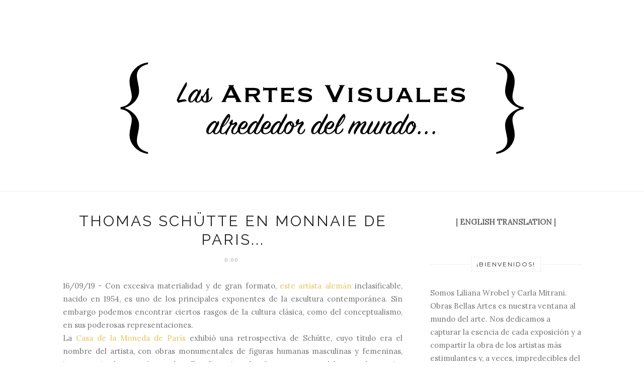

--- FILE ---
content_type: text/javascript; charset=UTF-8
request_url: https://www.obrasbellasartes.art/feeds/posts/default/-/Exposiciones%20Temporarias?alt=json-in-script&callback=related_results_labels_thumbs&max-results=6
body_size: 10169
content:
// API callback
related_results_labels_thumbs({"version":"1.0","encoding":"UTF-8","feed":{"xmlns":"http://www.w3.org/2005/Atom","xmlns$openSearch":"http://a9.com/-/spec/opensearchrss/1.0/","xmlns$blogger":"http://schemas.google.com/blogger/2008","xmlns$georss":"http://www.georss.org/georss","xmlns$gd":"http://schemas.google.com/g/2005","xmlns$thr":"http://purl.org/syndication/thread/1.0","id":{"$t":"tag:blogger.com,1999:blog-2888426848842216261"},"updated":{"$t":"2026-01-20T17:40:25.590-08:00"},"category":[{"term":"Exposiciones Temporarias"},{"term":"Misceláneas"},{"term":"Siglo XXI"},{"term":"Arte Contemporáneo"},{"term":"Siglo XX"},{"term":"Fotografía"},{"term":"Arte Argentino"},{"term":"Escultura"},{"term":"Siglo XIX"},{"term":"Colecciones"},{"term":"Arte Europeo de los Siglos XIV al XVIII"},{"term":"Arte \u0026 Moda"},{"term":"Ferias"},{"term":"Donaciones"},{"term":"Video"},{"term":"Abstracción geométrica"},{"term":"Arte Antiguo"},{"term":"Arte del Renacimiento"},{"term":"Artes Electrónicas"},{"term":"Pintura y escultura francesa del siglo XIX"},{"term":"Arte Indigenista"},{"term":"Arte Interactivo"},{"term":"Arte Latinoamericano"},{"term":"Barroco"},{"term":"Mercado"},{"term":"Performance"},{"term":"Siglo XVI"},{"term":"Siglo XVIII"},{"term":"Tapices"},{"term":"Arte Chino"},{"term":"Arte Conceptual"},{"term":"Arte Moderno"},{"term":"Comisiones"},{"term":"Grabados"},{"term":"Manierismo"},{"term":"Nuevo Realismo"},{"term":"Pintura Italiana del Siglo XVIII"},{"term":"Posimpresionismo"},{"term":"Siglo XVII"}],"title":{"type":"text","$t":"El mundo de las Artes Visuales..."},"subtitle":{"type":"html","$t":""},"link":[{"rel":"http://schemas.google.com/g/2005#feed","type":"application/atom+xml","href":"https:\/\/www.obrasbellasartes.art\/feeds\/posts\/default"},{"rel":"self","type":"application/atom+xml","href":"https:\/\/www.blogger.com\/feeds\/2888426848842216261\/posts\/default\/-\/Exposiciones+Temporarias?alt=json-in-script\u0026max-results=6"},{"rel":"alternate","type":"text/html","href":"https:\/\/www.obrasbellasartes.art\/search\/label\/Exposiciones%20Temporarias"},{"rel":"hub","href":"http://pubsubhubbub.appspot.com/"},{"rel":"next","type":"application/atom+xml","href":"https:\/\/www.blogger.com\/feeds\/2888426848842216261\/posts\/default\/-\/Exposiciones+Temporarias\/-\/Exposiciones+Temporarias?alt=json-in-script\u0026start-index=7\u0026max-results=6"}],"author":[{"name":{"$t":"Obras Bellas Artes"},"uri":{"$t":"http:\/\/www.blogger.com\/profile\/03282388425055802691"},"email":{"$t":"noreply@blogger.com"},"gd$image":{"rel":"http://schemas.google.com/g/2005#thumbnail","width":"16","height":"16","src":"https:\/\/img1.blogblog.com\/img\/b16-rounded.gif"}}],"generator":{"version":"7.00","uri":"http://www.blogger.com","$t":"Blogger"},"openSearch$totalResults":{"$t":"192"},"openSearch$startIndex":{"$t":"1"},"openSearch$itemsPerPage":{"$t":"6"},"entry":[{"id":{"$t":"tag:blogger.com,1999:blog-2888426848842216261.post-8696087073260557961"},"published":{"$t":"2026-01-20T17:40:00.000-08:00"},"updated":{"$t":"2026-01-20T17:40:25.583-08:00"},"category":[{"scheme":"http://www.blogger.com/atom/ns#","term":"Exposiciones Temporarias"}],"title":{"type":"text","$t":"El universo pictórico de Anne Weyant..."},"content":{"type":"html","$t":"\u003Cdiv style=\"text-align: justify;\"\u003E\u003Cspan style=\"font-family: inherit;\"\u003E\u0026nbsp;\u003C\/span\u003E\u003C\/div\u003E\u003Cdiv style=\"text-align: left;\"\u003E\u003Cdiv style=\"text-align: justify;\"\u003E\u003Cspan style=\"font-family: inherit;\"\u003E\u003Cb\u003ERepresentaciones de mujeres jóvenes\u003C\/b\u003E\u003C\/span\u003E\u003C\/div\u003E\u003Cdiv style=\"text-align: justify;\"\u003E\u003Cspan style=\"font-family: inherit;\"\u003ELas obras de Anne Weyant (1995) nos invitan a sumergirnos en escenas en las que mujeres jóvenes son protagonistas de situaciones en posturas complejas. Estas representaciones, lejos de ser convencionales, adquieren un matiz intrigante, donde la torpeza se transforma en un rasgo encantador gracias a la sorprendente destreza pictórica de la artista.\u003C\/span\u003E\u003C\/div\u003E\u003Cdiv style=\"text-align: justify;\"\u003E\u003Cspan style=\"font-family: inherit;\"\u003E\u003Cbr \/\u003E\u003C\/span\u003E\u003C\/div\u003E\u003Cdiv class=\"separator\" style=\"clear: both; text-align: center;\"\u003E\u003Ca href=\"https:\/\/blogger.googleusercontent.com\/img\/b\/R29vZ2xl\/[base64]\/s640\/Foto1.jpeg\" imageanchor=\"1\" style=\"margin-left: 1em; margin-right: 1em;\"\u003E\u003Cimg border=\"0\" data-original-height=\"640\" data-original-width=\"492\" height=\"640\" src=\"https:\/\/blogger.googleusercontent.com\/img\/b\/R29vZ2xl\/[base64]\/w492-h640\/Foto1.jpeg\" width=\"492\" \/\u003E\u003C\/a\u003E\u003C\/div\u003E\u003Cdiv class=\"separator\" style=\"clear: both; text-align: center;\"\u003E\u003Cb\u003ESin título\u003C\/b\u003E, de Anne Weyant (2018)\u003C\/div\u003E\u003Cdiv class=\"separator\" style=\"clear: both; text-align: center;\"\u003E\u003Ci\u003ETécnica: óleo sobre lienzo\u003C\/i\u003E\u003C\/div\u003E\u003Cdiv style=\"text-align: justify;\"\u003E\u003Cspan style=\"font-family: inherit;\"\u003E\u003Cbr \/\u003E\u003C\/span\u003E\u003C\/div\u003E\u003Cdiv style=\"text-align: justify;\"\u003E\u003Cspan style=\"font-family: inherit;\"\u003E\u003Cb\u003EVirtuosismo y humor negro\u003C\/b\u003E\u003C\/span\u003E\u003C\/div\u003E\u003Cdiv style=\"text-align: justify;\"\u003E\u003Cspan style=\"font-family: inherit;\"\u003EWeyant aborda la figura femenina con un enfoque clásico, pero incorpora un humor negro que resulta distintivo en su obra. La paleta cromática predominante en tonos sepia contribuye a acentuar la atmósfera única de sus pinturas, otorgando profundidad y carácter a cada escena.\u003C\/span\u003E\u003C\/div\u003E\u003Cdiv style=\"text-align: justify;\"\u003E\u003Cspan style=\"font-family: inherit;\"\u003E\u003Cbr \/\u003E\u003C\/span\u003E\u003C\/div\u003E\u003Cdiv style=\"text-align: justify;\"\u003E\u003Cdiv class=\"separator\" style=\"clear: both; text-align: center;\"\u003E\u003Ca href=\"https:\/\/blogger.googleusercontent.com\/img\/b\/R29vZ2xl\/AVvXsEhkvP_dq95lyGlpQO3Pzea5ScYJ9A9LzOhh86c6gvPINZ8wXSLrQmKan6NBSekUvPg_Fv-OilIv-Rw-QEDhBtmLic2w1x_oV2UK1y4JHm-iOsEBbtOMYs3NLSbhkRr3t3T7NUSjpLDkvObxRl04vrXsRjI1FgV0XQblxDNMA-n2uzpcQ-Ie2IMb5ZZbHLJR\/s640\/Foto2.jpeg\" imageanchor=\"1\" style=\"margin-left: 1em; margin-right: 1em;\"\u003E\u003Cimg border=\"0\" data-original-height=\"640\" data-original-width=\"462\" height=\"640\" src=\"https:\/\/blogger.googleusercontent.com\/img\/b\/R29vZ2xl\/AVvXsEhkvP_dq95lyGlpQO3Pzea5ScYJ9A9LzOhh86c6gvPINZ8wXSLrQmKan6NBSekUvPg_Fv-OilIv-Rw-QEDhBtmLic2w1x_oV2UK1y4JHm-iOsEBbtOMYs3NLSbhkRr3t3T7NUSjpLDkvObxRl04vrXsRjI1FgV0XQblxDNMA-n2uzpcQ-Ie2IMb5ZZbHLJR\/w462-h640\/Foto2.jpeg\" width=\"462\" \/\u003E\u003C\/a\u003E\u003C\/div\u003E\u003C\/div\u003E\u003Cdiv style=\"text-align: justify;\"\u003E\u003Cdiv class=\"separator\" style=\"clear: both; text-align: center;\"\u003E\u003Cb\u003EWit of the staircase\u003C\/b\u003E, de Anne Weyant (2020)\u003C\/div\u003E\u003Cdiv class=\"separator\" style=\"clear: both; text-align: center;\"\u003E\u003Ci\u003ETécnica: óleo sobre lienzo\u003C\/i\u003E\u003C\/div\u003E\u003C\/div\u003E\u003Cdiv style=\"text-align: justify;\"\u003E\u003Cspan style=\"font-family: inherit;\"\u003E\u003Cbr \/\u003E\u003C\/span\u003E\u003C\/div\u003E\u003Cdiv style=\"text-align: justify;\"\u003E\u003Cspan style=\"font-family: inherit;\"\u003E\u003Cb\u003EAmbientes de cuento y naturalezas muertas\u003C\/b\u003E\u003C\/span\u003E\u003C\/div\u003E\u003Cdiv style=\"text-align: justify;\"\u003E\u003Cspan style=\"font-family: inherit;\"\u003ELos personajes que aparecen en sus cuadros evocan figuras propias de los cuentos de hadas o parecen estar inmersos en acontecimientos extraños y enigmáticos. Esta misma sensación se traslada a sus naturalezas muertas, donde los objetos representados transmiten la impresión de estar al borde de la desintegración.\u003C\/span\u003E\u003C\/div\u003E\u003Cdiv style=\"text-align: justify;\"\u003E\u003Cspan style=\"font-family: inherit;\"\u003E\u003Cbr \/\u003E\u003C\/span\u003E\u003C\/div\u003E\u003Cdiv class=\"separator\" style=\"clear: both; text-align: center;\"\u003E\u003Ca href=\"https:\/\/blogger.googleusercontent.com\/img\/b\/R29vZ2xl\/AVvXsEgkZ3-_U2QnydXUruCWc7GzbkCN4xTdNMGo3YRNSJENed_mbah-AbCMUkQXvJtLqZ4CO9RfPxWhWINBnwGMJfliq65eFeYaqt7BL3_7gtUMzfX2EqRu1i5LPaNTZQGdpWiYqQQbkKabc2CNekGcvey2ZNj7DbPa1R4GFUE9dPiIHBw8FI0txLghh3vH-0ST\/s640\/Foto3.jpeg\" imageanchor=\"1\" style=\"margin-left: 1em; margin-right: 1em;\"\u003E\u003Cimg border=\"0\" data-original-height=\"502\" data-original-width=\"640\" height=\"502\" src=\"https:\/\/blogger.googleusercontent.com\/img\/b\/R29vZ2xl\/AVvXsEgkZ3-_U2QnydXUruCWc7GzbkCN4xTdNMGo3YRNSJENed_mbah-AbCMUkQXvJtLqZ4CO9RfPxWhWINBnwGMJfliq65eFeYaqt7BL3_7gtUMzfX2EqRu1i5LPaNTZQGdpWiYqQQbkKabc2CNekGcvey2ZNj7DbPa1R4GFUE9dPiIHBw8FI0txLghh3vH-0ST\/w640-h502\/Foto3.jpeg\" width=\"640\" \/\u003E\u003C\/a\u003E\u003C\/div\u003E\u003Cdiv style=\"text-align: justify;\"\u003E\u003Cdiv class=\"separator\" style=\"clear: both; text-align: center;\"\u003E\u003Cb\u003ELily\u003C\/b\u003E, de Anne Weyant (2021)\u003C\/div\u003E\u003Cdiv class=\"separator\" style=\"clear: both; text-align: center;\"\u003E\u003Ci\u003ETécnica: óleo sobre lienzo\u003C\/i\u003E\u003C\/div\u003E\u003Cdiv class=\"separator\" style=\"clear: both; text-align: center;\"\u003E\u003Cbr \/\u003E\u003C\/div\u003E\u003Cdiv class=\"separator\" style=\"clear: both; text-align: center;\"\u003E\u003Ca href=\"https:\/\/blogger.googleusercontent.com\/img\/b\/R29vZ2xl\/AVvXsEixiOPkmKTB7087VV6mB4_CNnPoLb1H3uUbZ0E3_sWVomKvF7RxI2TUiNJigeXUO3ySnGMmLTj1JR8YRNhoaKQ_d2OI13z8bbhZtI0QhZtNglCj39_uR6JvEwtMc7NfhjohJqckwR3ojy_ib6T_DRYq2SBWw3bq0vZ6GSSR1LxO8R7-19anq7GeYA76gmuh\/s640\/Foto4.jpeg\" imageanchor=\"1\" style=\"margin-left: 1em; margin-right: 1em;\"\u003E\u003Cimg border=\"0\" data-original-height=\"356\" data-original-width=\"640\" height=\"356\" src=\"https:\/\/blogger.googleusercontent.com\/img\/b\/R29vZ2xl\/AVvXsEixiOPkmKTB7087VV6mB4_CNnPoLb1H3uUbZ0E3_sWVomKvF7RxI2TUiNJigeXUO3ySnGMmLTj1JR8YRNhoaKQ_d2OI13z8bbhZtI0QhZtNglCj39_uR6JvEwtMc7NfhjohJqckwR3ojy_ib6T_DRYq2SBWw3bq0vZ6GSSR1LxO8R7-19anq7GeYA76gmuh\/w640-h356\/Foto4.jpeg\" width=\"640\" \/\u003E\u003C\/a\u003E\u003C\/div\u003E\u003Cdiv class=\"separator\" style=\"clear: both; text-align: center;\"\u003E\u003Cdiv class=\"separator\" style=\"clear: both;\"\u003E\u003Cb\u003EShe drives me crazy\u003C\/b\u003E, de Anne Weyant (2022)\u003C\/div\u003E\u003Cdiv class=\"separator\" style=\"clear: both;\"\u003E\u003Ci\u003ETécnica: óleo sobre lienzo\u003C\/i\u003E\u003C\/div\u003E\u003C\/div\u003E\u003Cdiv class=\"separator\" style=\"clear: both; text-align: center;\"\u003E\u003Cbr \/\u003E\u003C\/div\u003E\u003C\/div\u003E\u003Cdiv style=\"text-align: justify;\"\u003E\u003Cspan style=\"font-family: inherit;\"\u003E\u003Cbr \/\u003E\u003C\/span\u003E\u003C\/div\u003E\u003Cdiv style=\"text-align: justify;\"\u003E\u003Cspan style=\"font-family: inherit;\"\u003E\u003Cb\u003EConclusión: Frescura y contemporaneidad\u003C\/b\u003E\u003C\/span\u003E\u003C\/div\u003E\u003Cdiv style=\"text-align: justify;\"\u003E\u003Cspan style=\"font-family: inherit;\"\u003ELa visión artística de Anne Weyant destaca por su frescura, al tiempo que mira hacia los grandes maestros del pasado. Sin embargo, su propuesta resulta profundamente contemporánea, fusionando tradición y modernidad en cada obra.\u003C\/span\u003E\u003C\/div\u003E\u003Cdiv style=\"text-align: justify;\"\u003E\u003Cspan style=\"font-family: inherit;\"\u003E\u003Cbr \/\u003E\u003C\/span\u003E\u003C\/div\u003E\u003Cdiv class=\"separator\" style=\"clear: both; text-align: center;\"\u003E\u003Ca href=\"https:\/\/blogger.googleusercontent.com\/img\/b\/R29vZ2xl\/AVvXsEgzHmxRl1pqLW09R9OL5hv4Sc4y5JSEr8znItB6DXfgHKb_RgIup702ocgk3XOXt280g8MjycFq-1tSGr-HrM2f77MCdSdSiZQ2deoDppwY8K7LYm3-hqQrhCVsiissCXVMvrlniYAmLCP5yTn9qaJAlVfEIAc4Pc9HLKYwqxyAo9NniVeUsPE7UvMjmmuu\/s640\/Foto5.jpeg\" imageanchor=\"1\" style=\"margin-left: 1em; margin-right: 1em;\"\u003E\u003Cimg border=\"0\" data-original-height=\"640\" data-original-width=\"480\" height=\"640\" src=\"https:\/\/blogger.googleusercontent.com\/img\/b\/R29vZ2xl\/AVvXsEgzHmxRl1pqLW09R9OL5hv4Sc4y5JSEr8znItB6DXfgHKb_RgIup702ocgk3XOXt280g8MjycFq-1tSGr-HrM2f77MCdSdSiZQ2deoDppwY8K7LYm3-hqQrhCVsiissCXVMvrlniYAmLCP5yTn9qaJAlVfEIAc4Pc9HLKYwqxyAo9NniVeUsPE7UvMjmmuu\/w480-h640\/Foto5.jpeg\" width=\"480\" \/\u003E\u003C\/a\u003E\u003C\/div\u003E\u003Cdiv style=\"text-align: justify;\"\u003E\u003Cdiv class=\"separator\" style=\"clear: both; text-align: center;\"\u003E\u003Cb\u003EFeted\u003C\/b\u003E, de Anne Weyant (2020)\u003C\/div\u003E\u003Cdiv class=\"separator\" style=\"clear: both; text-align: center;\"\u003E\u003Ci\u003ETécnica: óleo sobre lienzo\u003C\/i\u003E\u003C\/div\u003E\u003C\/div\u003E\u003C\/div\u003E"},"link":[{"rel":"edit","type":"application/atom+xml","href":"https:\/\/www.blogger.com\/feeds\/2888426848842216261\/posts\/default\/8696087073260557961"},{"rel":"self","type":"application/atom+xml","href":"https:\/\/www.blogger.com\/feeds\/2888426848842216261\/posts\/default\/8696087073260557961"},{"rel":"alternate","type":"text/html","href":"https:\/\/www.obrasbellasartes.art\/2026\/01\/el-universo-pictorico-de-anne-weyant.html","title":"El universo pictórico de Anne Weyant..."}],"author":[{"name":{"$t":"Obras Bellas Artes"},"uri":{"$t":"http:\/\/www.blogger.com\/profile\/03282388425055802691"},"email":{"$t":"noreply@blogger.com"},"gd$image":{"rel":"http://schemas.google.com/g/2005#thumbnail","width":"16","height":"16","src":"https:\/\/img1.blogblog.com\/img\/b16-rounded.gif"}}],"media$thumbnail":{"xmlns$media":"http://search.yahoo.com/mrss/","url":"https:\/\/blogger.googleusercontent.com\/img\/b\/R29vZ2xl\/[base64]\/s72-w492-h640-c\/Foto1.jpeg","height":"72","width":"72"}},{"id":{"$t":"tag:blogger.com,1999:blog-2888426848842216261.post-209508769535853477"},"published":{"$t":"2026-01-13T15:36:00.000-08:00"},"updated":{"$t":"2026-01-19T12:14:30.326-08:00"},"category":[{"scheme":"http://www.blogger.com/atom/ns#","term":"Exposiciones Temporarias"}],"title":{"type":"text","$t":"María Antonieta  en el Victoria \u0026 Albert Museum de Londres..."},"content":{"type":"html","$t":"\u003Cdiv style=\"text-align: justify;\"\u003E\u0026nbsp;\u003C\/div\u003E\u003Cdiv style=\"text-align: left;\"\u003E\u003Cdiv style=\"text-align: justify;\"\u003EVarios artistas retrataron a María Antonieta pero fue Elisabeth Louise Vigée Le Brun \u0026nbsp;quien tuvo la oportunidad de pintar a la reina más que ninguno, convirtiéndose en su artista favorita. Vigée Le Brun la describe en sus memorias así: \"\u003Ci\u003EMarie Antoinette era alta, y con una figura admirable, algo regordeta, pero no demasiado. Sus brazos eran magníficos, sus manos pequeñas y de formas perfectas, sus pies eran encantadores […]. Sus facciones no eran regulares; heredó la cara ovalada, larga y estrecha, característica de su nacionalidad austriaca.\u0026nbsp;Sus ojos eran bastante pequeños, de color casi azul; su expresión era inteligente y gentil. Su nariz era pequeña y bonita, y su boca no era demasiado grande [...]. Pero lo más llamativo de su rostro era el brillo de su tez.\"\u003C\/i\u003E\u003C\/div\u003E\u003Cdiv style=\"text-align: justify;\"\u003E\u003Cbr \/\u003E\u003C\/div\u003E\u003Cdiv class=\"separator\" style=\"clear: both; text-align: center;\"\u003E\u003Ca href=\"https:\/\/blogger.googleusercontent.com\/img\/b\/R29vZ2xl\/AVvXsEgIjeshDsFvKxEHwTWfA9A-CZ2FPKZUFzd4Z5AECQhKIgKmuFPyC2gNoPnt-VQuNaIiFaAF2ptTxdARElnzmoZmhcnsvnrUgCxDW7cAEeQCe1AfXk2NMahYYX1OIWsDM4DFFEDaHPcixSdYtO6xjW3FMG6ymkuCzfb6yoM4HSxrc-Jf1bW4qcjEqdlGoZZ6\/s640\/Foto1.jpeg\" style=\"margin-left: 1em; margin-right: 1em;\"\u003E\u003Cimg border=\"0\" data-original-height=\"640\" data-original-width=\"462\" height=\"640\" src=\"https:\/\/blogger.googleusercontent.com\/img\/b\/R29vZ2xl\/AVvXsEgIjeshDsFvKxEHwTWfA9A-CZ2FPKZUFzd4Z5AECQhKIgKmuFPyC2gNoPnt-VQuNaIiFaAF2ptTxdARElnzmoZmhcnsvnrUgCxDW7cAEeQCe1AfXk2NMahYYX1OIWsDM4DFFEDaHPcixSdYtO6xjW3FMG6ymkuCzfb6yoM4HSxrc-Jf1bW4qcjEqdlGoZZ6\/w462-h640\/Foto1.jpeg\" width=\"462\" \/\u003E\u003C\/a\u003E\u003C\/div\u003E\u003Cdiv class=\"separator\" style=\"clear: both; text-align: center;\"\u003E\u003Cb style=\"text-align: justify;\"\u003EQueen Marie Antoinette in court dress\u003C\/b\u003E\u003Cspan style=\"text-align: justify;\"\u003E, de Elisabeth Louise Vigée Le Brun\u0026nbsp; (1785, versión posterior de 1778)\u003C\/span\u003E\u003C\/div\u003E\u003Cdiv class=\"separator\" style=\"clear: both; text-align: center;\"\u003E\u003Ci style=\"text-align: justify;\"\u003ETécnica: óleo sobre tela\u003C\/i\u003E\u003C\/div\u003E\u003Cdiv style=\"text-align: justify;\"\u003E\u003Cbr \/\u003E\u003C\/div\u003E\u003Cdiv class=\"separator\" style=\"clear: both; text-align: center;\"\u003E\u003Ca href=\"https:\/\/blogger.googleusercontent.com\/img\/b\/R29vZ2xl\/AVvXsEjZPwCjfKRg_VJFQ4Vg7d5jiwlOYQtKz7qUF7UeNakVoculVEwfWfunjU02oriXyr2ri1oRERgLO8NkXUf0pK8WCMxX5vpEauxtbupCFLzAhZ54dfWBZmL-1Ui2D1q6B_Iy-cTkIDNizfYOXg8Wo09Tzdx8M3fPTLgvpv0CBmdjGht0R4FfbCPxolZrYSlE\/s640\/Foto2.jpeg\" style=\"margin-left: 1em; margin-right: 1em;\"\u003E\u003Cimg border=\"0\" data-original-height=\"640\" data-original-width=\"490\" height=\"640\" src=\"https:\/\/blogger.googleusercontent.com\/img\/b\/R29vZ2xl\/AVvXsEjZPwCjfKRg_VJFQ4Vg7d5jiwlOYQtKz7qUF7UeNakVoculVEwfWfunjU02oriXyr2ri1oRERgLO8NkXUf0pK8WCMxX5vpEauxtbupCFLzAhZ54dfWBZmL-1Ui2D1q6B_Iy-cTkIDNizfYOXg8Wo09Tzdx8M3fPTLgvpv0CBmdjGht0R4FfbCPxolZrYSlE\/w490-h640\/Foto2.jpeg\" width=\"490\" \/\u003E\u003C\/a\u003E\u003C\/div\u003E\u003Cdiv style=\"text-align: center;\"\u003E\u003Cb\u003EMarie Antoinette with a Rose\u003C\/b\u003E, Elisabeth Louise Vigée Le Brun (1783)\u003C\/div\u003E\u003Cdiv style=\"text-align: justify;\"\u003E\u003Cdiv style=\"text-align: center;\"\u003E\u003Ci\u003ETécnica: óleo sobre tela\u003C\/i\u003E\u003C\/div\u003E\u003C\/div\u003E\u003Cdiv style=\"text-align: justify;\"\u003E\u003Cbr \/\u003E\u003C\/div\u003E\u003Cdiv style=\"text-align: justify;\"\u003EEl retrato de la rosa es quizás el más famoso de todos. Aquí vemos una María Antonieta de 27 años con un vestido en color celeste de satén con \u0026nbsp;lazo. La tela del mismo confirma que la reina apoyaba la industria textil del momento. La habilidad de la artista se verifica en los reflejos y los destellos luminosos de la seda.\u0026nbsp;\u003C\/div\u003E\u003Cdiv style=\"text-align: justify;\"\u003ESi bien Vigée Le Brun fue la \u0026nbsp;retratista durante su vida en la corte francesa, el primero de todos los retratos se encargó a François-Hubert Drouais en 1773, mientras aún vivía en Austria. La intención de esta obra, que se envía a la corte francesa, fue para demostrar que María Antonieta tenía el potencial suficiente como para ser una futura reina. La joven contaba en ese momento con 17 años, vestía formalmente y llevaba una gargantilla de brillantes, siendo esta joya una de los pocos objetos que se le permiten en el ingreso a Francia.\u0026nbsp;\u003C\/div\u003E\u003Cdiv style=\"text-align: justify;\"\u003E\u003Cbr \/\u003E\u003C\/div\u003E\u003Cdiv class=\"separator\" style=\"clear: both; text-align: center;\"\u003E\u003Ca href=\"https:\/\/blogger.googleusercontent.com\/img\/b\/R29vZ2xl\/AVvXsEhL8eTkcVRIYCA9VDWK2A0LuDxbUf8XH-9Uaz0e0Ja1kr4zZ9oydLaBBxXuT3h1Z5OklvQZQRBXIz7GQftX6nsS3TZ_XFgwQRdwFQ7JefCaowmvVr-vT5PXNqJmyZ9S4yctaWuUYAGtajKOyL1cSy4z1jUF1-O4BlCwr8b7kYQQT8E3i0__7XNqTo7G-zeR\/s640\/Foto3.jpeg\" style=\"margin-left: 1em; margin-right: 1em;\"\u003E\u003Cimg border=\"0\" data-original-height=\"640\" data-original-width=\"574\" height=\"640\" src=\"https:\/\/blogger.googleusercontent.com\/img\/b\/R29vZ2xl\/AVvXsEhL8eTkcVRIYCA9VDWK2A0LuDxbUf8XH-9Uaz0e0Ja1kr4zZ9oydLaBBxXuT3h1Z5OklvQZQRBXIz7GQftX6nsS3TZ_XFgwQRdwFQ7JefCaowmvVr-vT5PXNqJmyZ9S4yctaWuUYAGtajKOyL1cSy4z1jUF1-O4BlCwr8b7kYQQT8E3i0__7XNqTo7G-zeR\/w574-h640\/Foto3.jpeg\" width=\"574\" \/\u003E\u003C\/a\u003E\u003C\/div\u003E\u003Cdiv style=\"text-align: center;\"\u003E\u003Cb\u003EMarie Antoinette en court dress\u003C\/b\u003E, de François-Hubert Drouais (1773)\u003C\/div\u003E\u003Cdiv style=\"text-align: center;\"\u003E\u003Ci\u003ETécnica: óleo sobre tela\u003C\/i\u003E\u003C\/div\u003E\u003Cdiv style=\"text-align: justify;\"\u003E\u003Ci\u003E\u003Cbr \/\u003E\u003C\/i\u003E\u003C\/div\u003E\u003Cdiv style=\"text-align: justify;\"\u003EEra habitual que las paredes de los palacios se cubrieran con pinturas de la familia, por esto mismo las casas reales retrataban a sus miembros en diferentes situaciones. Por ejemplo con los descendientes, que serían los futuros representantes de la corona. También en\u0026nbsp;escenas cotidianas, como ésta que muestra a la reina en su función de madre con dos de sus hijos, Marie-Thérèse (7 años) y Louis Joseph (4 años) en los jardines del Trianon, demostrando su amor maternal. Paradójicamente en el retrato que sigue se los ubicó frente a este edificio al que se le adjudicaron connotaciones románticas y no maternales. \u0026nbsp;El artista en este caso fue Eugène Battaille y basó su pintura en una anterior de Adolf-Ulrik Wertmüller de 1785. El atuendo de la reina es una robe à la turque acompañado por suntuosa joyería.\u0026nbsp;\u003C\/div\u003E\u003Cdiv style=\"text-align: justify;\"\u003E\u003Cbr \/\u003E\u003C\/div\u003E\u003Cdiv class=\"separator\" style=\"clear: both; text-align: center;\"\u003E\u003Ca href=\"https:\/\/blogger.googleusercontent.com\/img\/b\/R29vZ2xl\/AVvXsEgPGFctOFqAt99A47W95Tt0M5wWVhDe2de-kGmMJV8xng17YlyJRmxnVk9XgHthJB2FocwwsiMmZrRvYRVhQXbMZzsdxr8PJctJwNlICB-oI4WNGTyQWzYjPtoNSkc7w91XdPHxgbyNGR4AiL1X-eRL8r2_CGPkyb6d8lE2i4ONdmbh9WrslSOytKzrqPqm\/s640\/Foto4.jpeg\" style=\"margin-left: 1em; margin-right: 1em;\"\u003E\u003Cimg border=\"0\" data-original-height=\"640\" data-original-width=\"398\" height=\"640\" src=\"https:\/\/blogger.googleusercontent.com\/img\/b\/R29vZ2xl\/AVvXsEgPGFctOFqAt99A47W95Tt0M5wWVhDe2de-kGmMJV8xng17YlyJRmxnVk9XgHthJB2FocwwsiMmZrRvYRVhQXbMZzsdxr8PJctJwNlICB-oI4WNGTyQWzYjPtoNSkc7w91XdPHxgbyNGR4AiL1X-eRL8r2_CGPkyb6d8lE2i4ONdmbh9WrslSOytKzrqPqm\/w398-h640\/Foto4.jpeg\" width=\"398\" \/\u003E\u003C\/a\u003E\u003C\/div\u003E\u003Cdiv style=\"text-align: center;\"\u003E\u003Cb\u003EQueen Marie Antoinette with her two children in the Trianon gardens\u003C\/b\u003E, de Eugène Battaille basado en Adolf-Ulrik Wertmülle (1868, tras la original de 1785)\u003C\/div\u003E\u003Cdiv style=\"text-align: center;\"\u003E\u003Ci\u003ETécnica: óleo sobre tela\u003C\/i\u003E\u003C\/div\u003E\u003Cdiv style=\"text-align: justify;\"\u003E\u003Cbr \/\u003E\u003C\/div\u003E\u003Cdiv style=\"text-align: justify;\"\u003EPero como sabemos para 1791 los reyes fueron encarcelados y ejecutados. Un tribunal condenó a María Antonieta y fue aguillotinada el 16 de octubre de 1793 a los 37 años. Una de las imágenes de la reina mientras estuvo encarcelada en la Conciergerie se debe a Alexandre Kucharsky de 1793, pocas semanas antes de morir, y que luego fue recreada por otros artistas. Se identifica a la reina sentada en su celda, vestida de negro en honor al fallecimiento de su marido con elementos conmemorativos que incluyen un busto de Luis XVI y un retrato de su difunto hijo alrededor de su cuello.\u0026nbsp;\u003C\/div\u003E\u003Cdiv style=\"text-align: justify;\"\u003E\u003Cbr \/\u003E\u003C\/div\u003E\u003Cdiv class=\"separator\" style=\"clear: both; text-align: center;\"\u003E\u003Ca href=\"https:\/\/blogger.googleusercontent.com\/img\/b\/R29vZ2xl\/AVvXsEgCWrSuIsAts8pjQLC4rS6gc5hKKI-kqJbDxWuvPAzR7yDGPL5i-YdhxwcdlhB720xud4UhQGX0wyy7tRATiDozqTo389_lL2WXsALUiExte156HmjRhKBcof19p6CCH2_slL9AQwpNT_nlizPvAKXhSCfKbE3dh4k94s3QjDwg1b08f8EP4Z-v1kicMoZO\/s640\/Foto6.jpeg\" style=\"margin-left: 1em; margin-right: 1em;\"\u003E\u003Cimg border=\"0\" data-original-height=\"640\" data-original-width=\"498\" height=\"640\" src=\"https:\/\/blogger.googleusercontent.com\/img\/b\/R29vZ2xl\/AVvXsEgCWrSuIsAts8pjQLC4rS6gc5hKKI-kqJbDxWuvPAzR7yDGPL5i-YdhxwcdlhB720xud4UhQGX0wyy7tRATiDozqTo389_lL2WXsALUiExte156HmjRhKBcof19p6CCH2_slL9AQwpNT_nlizPvAKXhSCfKbE3dh4k94s3QjDwg1b08f8EP4Z-v1kicMoZO\/w498-h640\/Foto6.jpeg\" width=\"498\" \/\u003E\u003C\/a\u003E\u003C\/div\u003E\u003Cdiv style=\"text-align: center;\"\u003E\u003Cb\u003EMarie Antoinette in her cell at the Concierge\u003C\/b\u003E, de John Murphy, después de Anne Flore Millet, marquise de Bréhan, después de Alexandre Kucharsky (1795)\u003C\/div\u003E\u003Cdiv style=\"text-align: center;\"\u003E\u003Ci\u003ETécnica: tinta sobre papel\u003C\/i\u003E\u003C\/div\u003E\u003Cdiv style=\"text-align: justify;\"\u003E\u003Cbr \/\u003E\u003C\/div\u003E\u003Cdiv style=\"text-align: justify;\"\u003EUna exhibición fuera de serie, muy atractiva para el público en general que confirma la calidad del museo para recopilar datos como pinturas.\u003C\/div\u003E\u003C\/div\u003E"},"link":[{"rel":"edit","type":"application/atom+xml","href":"https:\/\/www.blogger.com\/feeds\/2888426848842216261\/posts\/default\/209508769535853477"},{"rel":"self","type":"application/atom+xml","href":"https:\/\/www.blogger.com\/feeds\/2888426848842216261\/posts\/default\/209508769535853477"},{"rel":"alternate","type":"text/html","href":"https:\/\/www.obrasbellasartes.art\/2026\/01\/maria-antonieta-en-el-victoria-albert.html","title":"María Antonieta  en el Victoria \u0026 Albert Museum de Londres..."}],"author":[{"name":{"$t":"Obras Bellas Artes"},"uri":{"$t":"http:\/\/www.blogger.com\/profile\/03282388425055802691"},"email":{"$t":"noreply@blogger.com"},"gd$image":{"rel":"http://schemas.google.com/g/2005#thumbnail","width":"16","height":"16","src":"https:\/\/img1.blogblog.com\/img\/b16-rounded.gif"}}],"media$thumbnail":{"xmlns$media":"http://search.yahoo.com/mrss/","url":"https:\/\/blogger.googleusercontent.com\/img\/b\/R29vZ2xl\/AVvXsEgIjeshDsFvKxEHwTWfA9A-CZ2FPKZUFzd4Z5AECQhKIgKmuFPyC2gNoPnt-VQuNaIiFaAF2ptTxdARElnzmoZmhcnsvnrUgCxDW7cAEeQCe1AfXk2NMahYYX1OIWsDM4DFFEDaHPcixSdYtO6xjW3FMG6ymkuCzfb6yoM4HSxrc-Jf1bW4qcjEqdlGoZZ6\/s72-w462-h640-c\/Foto1.jpeg","height":"72","width":"72"}},{"id":{"$t":"tag:blogger.com,1999:blog-2888426848842216261.post-6162291922319965794"},"published":{"$t":"2025-10-09T05:53:00.000-07:00"},"updated":{"$t":"2025-10-09T05:53:06.657-07:00"},"category":[{"scheme":"http://www.blogger.com/atom/ns#","term":"Exposiciones Temporarias"}],"title":{"type":"text","$t":"Carrie Bencardino II..."},"content":{"type":"html","$t":"\u003Cdiv style=\"text-align: left;\"\u003E\u0026nbsp;\u003C\/div\u003E\u003Cdiv style=\"text-align: left;\"\u003E\u003Cdiv\u003ELa artista Carrie Bencardino\u0026nbsp;pintó un sillón al que llamó \u003Ci\u003EEl Mal\u003C\/i\u003E y nos invita a ver, como con la lámpara, \u0026nbsp;qué hay detrás de este objeto.\u0026nbsp;\u003C\/div\u003E\u003Cdiv\u003EBencardino tiene la intención, con éste y en la mayoría de sus trabajos, \u0026nbsp;de adentrarse en la vida espectral de los objetos y lograr que emane cierta oscuridad de éstos. No olvidemos la distorsión que acompaña su obra, que según la artista es su forma de ver el mundo. Para lograr este efecto, de “fuera de foco” arrastra el pigmento con un trapo con aguarrás. El resultado: \u0026nbsp;quitar lo aburrido de lo estático. Es así como este sillón nos produce extrañamiento, como si existiera en un mundo de obsesiones o simplemente fuera parte de los residuos pesadillescos que nos quedan al despertar.\u0026nbsp;\u003C\/div\u003E\u003Cdiv style=\"text-align: center;\"\u003E\u003Cbr \/\u003E\u003C\/div\u003E\u003Cdiv class=\"separator\" style=\"clear: both; text-align: center;\"\u003E\u003Ca href=\"https:\/\/blogger.googleusercontent.com\/img\/b\/R29vZ2xl\/AVvXsEiDDs7VsqrdlXLHqgIigKVXSSLdFvhDaT0cjoakfOjGFXl3kbr-9C8XU_Jv1e0rUFUNOXKlnEJfr3Jc0ZoTnNBw67j0MntAYdKZC1wuL5LY_lb_zADqZZVnCKiAe9TMJmkylr3a8bMaPFWNjZOmYboVYRlUwsaQgvwu4IMN5EXO3SM01Ubfcp2C9WdWTndm\/s640\/Foto1.jpg\" imageanchor=\"1\" style=\"margin-left: 1em; margin-right: 1em;\"\u003E\u003Cimg border=\"0\" data-original-height=\"640\" data-original-width=\"558\" height=\"640\" src=\"https:\/\/blogger.googleusercontent.com\/img\/b\/R29vZ2xl\/AVvXsEiDDs7VsqrdlXLHqgIigKVXSSLdFvhDaT0cjoakfOjGFXl3kbr-9C8XU_Jv1e0rUFUNOXKlnEJfr3Jc0ZoTnNBw67j0MntAYdKZC1wuL5LY_lb_zADqZZVnCKiAe9TMJmkylr3a8bMaPFWNjZOmYboVYRlUwsaQgvwu4IMN5EXO3SM01Ubfcp2C9WdWTndm\/w558-h640\/Foto1.jpg\" width=\"558\" \/\u003E\u003C\/a\u003E\u003C\/div\u003E\u003Cdiv style=\"text-align: center;\"\u003E\u003Cb\u003EEl Mal\u003C\/b\u003E, de Carrie Bencardino\u003C\/div\u003E\u003Cdiv style=\"text-align: center;\"\u003EMuseo MALBA\u003C\/div\u003E\u003Cdiv\u003E\u003Cbr \/\u003E\u003C\/div\u003E\u003C\/div\u003E"},"link":[{"rel":"edit","type":"application/atom+xml","href":"https:\/\/www.blogger.com\/feeds\/2888426848842216261\/posts\/default\/6162291922319965794"},{"rel":"self","type":"application/atom+xml","href":"https:\/\/www.blogger.com\/feeds\/2888426848842216261\/posts\/default\/6162291922319965794"},{"rel":"alternate","type":"text/html","href":"https:\/\/www.obrasbellasartes.art\/2025\/10\/carrie-bencardino-ii.html","title":"Carrie Bencardino II..."}],"author":[{"name":{"$t":"Obras Bellas Artes"},"uri":{"$t":"http:\/\/www.blogger.com\/profile\/03282388425055802691"},"email":{"$t":"noreply@blogger.com"},"gd$image":{"rel":"http://schemas.google.com/g/2005#thumbnail","width":"16","height":"16","src":"https:\/\/img1.blogblog.com\/img\/b16-rounded.gif"}}],"media$thumbnail":{"xmlns$media":"http://search.yahoo.com/mrss/","url":"https:\/\/blogger.googleusercontent.com\/img\/b\/R29vZ2xl\/AVvXsEiDDs7VsqrdlXLHqgIigKVXSSLdFvhDaT0cjoakfOjGFXl3kbr-9C8XU_Jv1e0rUFUNOXKlnEJfr3Jc0ZoTnNBw67j0MntAYdKZC1wuL5LY_lb_zADqZZVnCKiAe9TMJmkylr3a8bMaPFWNjZOmYboVYRlUwsaQgvwu4IMN5EXO3SM01Ubfcp2C9WdWTndm\/s72-w558-h640-c\/Foto1.jpg","height":"72","width":"72"}},{"id":{"$t":"tag:blogger.com,1999:blog-2888426848842216261.post-466105644531340492"},"published":{"$t":"2025-10-02T16:07:00.000-07:00"},"updated":{"$t":"2025-10-03T03:42:08.253-07:00"},"category":[{"scheme":"http://www.blogger.com/atom/ns#","term":"Exposiciones Temporarias"}],"title":{"type":"text","$t":"Carrie Bencardino I..."},"content":{"type":"html","$t":"\u003Cdiv style=\"text-align: justify;\"\u003E\u003Cspan style=\"font-family: inherit;\"\u003E\u0026nbsp;\u003C\/span\u003E\u003C\/div\u003E\u003Cdiv style=\"text-align: left;\"\u003E\u003Cdiv style=\"text-align: justify;\"\u003E\u003Cspan style=\"font-family: inherit;\"\u003ELa ley tácita sobre el recorrido por una muestra de arte dice que se debe comenzar por la izquierda y caminar en sentido de las agujas del reloj toda la sala para luego pasar a la siguiente. Actualmente los visitantes recorren por la derecha, por la izquierda y, si no les interesa lo que ven, por el centro de la sala. A veces una obra resulta tan pregnante que se pasa de largo todo el resto de la exhibición para \u0026nbsp;detenerse en aquello que capturó la mirada.\u003C\/span\u003E\u003C\/div\u003E\u003Cdiv style=\"text-align: justify;\"\u003E\u003Cspan style=\"font-family: inherit;\"\u003E\u003Cbr \/\u003E\u003C\/span\u003E\u003C\/div\u003E\u003Cdiv style=\"text-align: justify;\"\u003E\u003Cdiv class=\"separator\" style=\"clear: both; text-align: center;\"\u003E\u003Ca href=\"https:\/\/blogger.googleusercontent.com\/img\/b\/R29vZ2xl\/AVvXsEh6llo8jW4he4ion9cEGBfyYtMEFuu9ijAidsbAOgGnPaJIsU4pxxpLJ6JF1DD1QvrUJ48Yl9NKfsXnwuarpjEaX-vLIO-SDnSzYDqseSuw2sN1tfk9psuSlMkOUjqLbU9p9toNZDu0Mz2QRoNkuRwaIfpiJth4Nfdi8iPnnmlZSiZh_wifgmxTeHmm4ZqK\/s640\/Foto1.jpg\" style=\"margin-left: 1em; margin-right: 1em;\"\u003E\u003Cimg border=\"0\" data-original-height=\"640\" data-original-width=\"476\" height=\"640\" src=\"https:\/\/blogger.googleusercontent.com\/img\/b\/R29vZ2xl\/AVvXsEh6llo8jW4he4ion9cEGBfyYtMEFuu9ijAidsbAOgGnPaJIsU4pxxpLJ6JF1DD1QvrUJ48Yl9NKfsXnwuarpjEaX-vLIO-SDnSzYDqseSuw2sN1tfk9psuSlMkOUjqLbU9p9toNZDu0Mz2QRoNkuRwaIfpiJth4Nfdi8iPnnmlZSiZh_wifgmxTeHmm4ZqK\/w476-h640\/Foto1.jpg\" width=\"476\" \/\u003E\u003C\/a\u003E\u003C\/div\u003E\u003C\/div\u003E\u003Cdiv style=\"text-align: center;\"\u003E\u003Cb\u003ELámpara\u003C\/b\u003E, de Carrie Bencardino (2025)\u003C\/div\u003E\u003Cdiv style=\"text-align: center;\"\u003E\u003Ci\u003ETécnica: óleo sobre tela\u003C\/i\u003E\u003C\/div\u003E\u003Cdiv style=\"text-align: justify;\"\u003E\u003Cspan style=\"font-family: inherit;\"\u003E\u003Cbr \/\u003E\u003C\/span\u003E\u003C\/div\u003E\u003Cdiv style=\"text-align: justify;\"\u003E\u003Cspan style=\"font-family: inherit;\"\u003ECarrie Bencardino (Buenos Aires, 1993) exhibe por primera vez en el museo MALBA de Buenos Aires y, tal como le pasó al investigador y artista Lucas Disalvo, de todo lo expuesto nos llamó la atención \u0026nbsp;\u003Ci\u003ELámpara\u003C\/i\u003E. Y como no hay peor cosa que lidiar con uno mismo y lo que nos imaginamos de una pintura, vamos a tratar de poner en palabras por qué esta\u0026nbsp;\u003C\/span\u003E\u003Cspan style=\"font-family: inherit;\"\u003E\"lámpara\" nos atrapó la mirada.\u0026nbsp;\u003C\/span\u003E\u003C\/div\u003E\u003Cdiv style=\"text-align: justify;\"\u003E\u003Cspan style=\"font-family: inherit;\"\u003EEn nuestro caso fue el color y la textura que la artista propuso para el objeto dibujado. Vemos terciopelo, y la incongruencia de ese material nos lleva a pensar en los artistas surrealistas. Vemos verde, el color de la naturaleza en su esplendor: ¿Es acaso un mensaje de una activista para el cuidado del planeta? (a mayor consumo eléctrico menos recursos naturales). Vemos un objeto de principios del Siglo XX o XIX y allí coincidimos con Lucas Disalvo que relacionó \u0026nbsp;esta pintura por su color y forma con el absenta o el ajenjo que consumían los decadentistas. ¿Por qué? Por el color verde y por la falta de nitidez en la factura, tal como la visión borrosa del consumidor de la bebida: un cierto embotamiento.\u0026nbsp;\u003C\/span\u003E\u003C\/div\u003E\u003Cdiv style=\"text-align: justify;\"\u003E\u003Cspan style=\"font-family: inherit;\"\u003EFinalmente la pintura transmite algo que traspasa el lienzo, enviando mensajes a quien la tenga en frente. ¡Bravo Carrie!\u003C\/span\u003E\u003C\/div\u003E\u003Cdiv\u003E\u003Cbr \/\u003E\u003C\/div\u003E\u003C\/div\u003E"},"link":[{"rel":"edit","type":"application/atom+xml","href":"https:\/\/www.blogger.com\/feeds\/2888426848842216261\/posts\/default\/466105644531340492"},{"rel":"self","type":"application/atom+xml","href":"https:\/\/www.blogger.com\/feeds\/2888426848842216261\/posts\/default\/466105644531340492"},{"rel":"alternate","type":"text/html","href":"https:\/\/www.obrasbellasartes.art\/2025\/10\/carrie-bencardino-i.html","title":"Carrie Bencardino I..."}],"author":[{"name":{"$t":"Obras Bellas Artes"},"uri":{"$t":"http:\/\/www.blogger.com\/profile\/03282388425055802691"},"email":{"$t":"noreply@blogger.com"},"gd$image":{"rel":"http://schemas.google.com/g/2005#thumbnail","width":"16","height":"16","src":"https:\/\/img1.blogblog.com\/img\/b16-rounded.gif"}}],"media$thumbnail":{"xmlns$media":"http://search.yahoo.com/mrss/","url":"https:\/\/blogger.googleusercontent.com\/img\/b\/R29vZ2xl\/AVvXsEh6llo8jW4he4ion9cEGBfyYtMEFuu9ijAidsbAOgGnPaJIsU4pxxpLJ6JF1DD1QvrUJ48Yl9NKfsXnwuarpjEaX-vLIO-SDnSzYDqseSuw2sN1tfk9psuSlMkOUjqLbU9p9toNZDu0Mz2QRoNkuRwaIfpiJth4Nfdi8iPnnmlZSiZh_wifgmxTeHmm4ZqK\/s72-w476-h640-c\/Foto1.jpg","height":"72","width":"72"}},{"id":{"$t":"tag:blogger.com,1999:blog-2888426848842216261.post-127229967100006226"},"published":{"$t":"2025-08-20T20:18:00.000-07:00"},"updated":{"$t":"2025-08-20T20:18:43.376-07:00"},"category":[{"scheme":"http://www.blogger.com/atom/ns#","term":"Exposiciones Temporarias"}],"title":{"type":"text","$t":"Abstracción al límite..."},"content":{"type":"html","$t":"\u003Cdiv style=\"text-align: justify;\"\u003E\u0026nbsp;\u003C\/div\u003E\u003Cdiv style=\"text-align: left;\"\u003E\u003Cdiv style=\"text-align: justify;\"\u003EUno de los aportes de la modernidad a la Historia del Arte fue el de la abstracción: el momento en que los artistas encontraron como forma de expresión lo \"no-figurativo\". Para ello se valieron estrictamente de los elementos plásticos, como la línea, el punto, el color, el plano y la textura. Además en estas obras no existía un tema o el tema.\u0026nbsp;\u003C\/div\u003E\u003Cdiv style=\"text-align: justify;\"\u003EHoy dicho canon abstracto modernista es revisitado y resignificado por los artistas. Tal es el caso de Marcolina Dipierro, que se ajusta al concepto pero introduce la variable de la naturaleza. En sus trabajos solo utiliza algunas ramas y un soporte de metal, armonizando el conjunto de tal manera que el trabajo luce completo y abstracto. Son solo líneas, pero de metal y madera.\u003C\/div\u003E\u003Cdiv style=\"text-align: justify;\"\u003E\u003Cbr \/\u003E\u003C\/div\u003E\u003Cdiv class=\"separator\" style=\"clear: both; text-align: center;\"\u003E\u003Ca href=\"https:\/\/blogger.googleusercontent.com\/img\/b\/R29vZ2xl\/AVvXsEh-7RbKd_qLJB595MFz8zGXalgpnFNO9VRSaeFNVtHVPxsBPjryYhe4NwmHSCSwujHUFWFN0llKiSnmZ8DAG_Mc5Q2BbCm8zD5Z4UimzRxW0ULwmc43_6oPZMjHzWS-DCNgaF5u50-cotjBn5UrlcBscg6Uqu9uEVSTIEM0zfnZd1XSK0RBIi6sCG4QSScm\/s640\/Foto1.jpg\" imageanchor=\"1\" style=\"margin-left: 1em; margin-right: 1em;\"\u003E\u003Cimg border=\"0\" data-original-height=\"640\" data-original-width=\"480\" height=\"640\" src=\"https:\/\/blogger.googleusercontent.com\/img\/b\/R29vZ2xl\/AVvXsEh-7RbKd_qLJB595MFz8zGXalgpnFNO9VRSaeFNVtHVPxsBPjryYhe4NwmHSCSwujHUFWFN0llKiSnmZ8DAG_Mc5Q2BbCm8zD5Z4UimzRxW0ULwmc43_6oPZMjHzWS-DCNgaF5u50-cotjBn5UrlcBscg6Uqu9uEVSTIEM0zfnZd1XSK0RBIi6sCG4QSScm\/w480-h640\/Foto1.jpg\" width=\"480\" \/\u003E\u003C\/a\u003E\u003C\/div\u003E\u003Cdiv style=\"text-align: center;\"\u003E\u003Cb\u003EEA00012 - Sin Título\u003C\/b\u003E, de Marcolina Dipierro (2025)\u003C\/div\u003E\u003Cdiv style=\"text-align: justify;\"\u003E\u003Cdiv style=\"text-align: center;\"\u003E\u003Ci\u003EMateriales: Acero inoxidable y ramas \/ Medidas: 67 x 25 cm x 15 cm (articulada)\u003C\/i\u003E\u003C\/div\u003E\u003Cdiv style=\"text-align: center;\"\u003E\u003Ci\u003E\u003Cbr \/\u003E\u003C\/i\u003E\u003C\/div\u003E\u003C\/div\u003E\u003Cdiv class=\"separator\" style=\"clear: both; text-align: center;\"\u003E\u003Ca href=\"https:\/\/blogger.googleusercontent.com\/img\/b\/R29vZ2xl\/AVvXsEg4lRoxqVcBJ1BTTZfVDla8JRrkFJl45e1d-RvziW_zE0oYb8yR9WBeVe9oNl1pW2qFw1m3R9UQRl3OiYQ6FhSrqlMrAb92H-ahOBGDYz6tDtSNhonm2cGi3f19coMROgl-rnstFwy7VXFa2_gbEbk4coCpZ42yvguwms9C1EfxMatMZNLzjQPukFMUYjNK\/s640\/Foto2.jpg\" imageanchor=\"1\" style=\"margin-left: 1em; margin-right: 1em;\"\u003E\u003Cimg border=\"0\" data-original-height=\"640\" data-original-width=\"380\" height=\"640\" src=\"https:\/\/blogger.googleusercontent.com\/img\/b\/R29vZ2xl\/AVvXsEg4lRoxqVcBJ1BTTZfVDla8JRrkFJl45e1d-RvziW_zE0oYb8yR9WBeVe9oNl1pW2qFw1m3R9UQRl3OiYQ6FhSrqlMrAb92H-ahOBGDYz6tDtSNhonm2cGi3f19coMROgl-rnstFwy7VXFa2_gbEbk4coCpZ42yvguwms9C1EfxMatMZNLzjQPukFMUYjNK\/w380-h640\/Foto2.jpg\" width=\"380\" \/\u003E\u003C\/a\u003E\u003C\/div\u003E\u003Cdiv style=\"text-align: center;\"\u003E\u003Cb\u003EEA00011 - Sin Título\u003C\/b\u003E, de Marcolina Dipierro (2025)\u003C\/div\u003E\u003Cdiv style=\"text-align: center;\"\u003E\u003Ci\u003EMateriales: Acero inoxidable y ramas \/ Medidas: 155 x 42 cm x 10 cm\u003C\/i\u003E\u003C\/div\u003E\u003Cdiv style=\"text-align: justify;\"\u003E\u003Cbr \/\u003E\u003C\/div\u003E\u003Cdiv style=\"text-align: justify;\"\u003EMarcolina Dipierro exhibe estas dos obras en La Embajada del Brasil, el Km 1,4 de Bienalsur.\u003C\/div\u003E\u003Cdiv\u003E\u003Cbr \/\u003E\u003C\/div\u003E\u003C\/div\u003E"},"link":[{"rel":"edit","type":"application/atom+xml","href":"https:\/\/www.blogger.com\/feeds\/2888426848842216261\/posts\/default\/127229967100006226"},{"rel":"self","type":"application/atom+xml","href":"https:\/\/www.blogger.com\/feeds\/2888426848842216261\/posts\/default\/127229967100006226"},{"rel":"alternate","type":"text/html","href":"https:\/\/www.obrasbellasartes.art\/2025\/08\/abstraccion-al-limite.html","title":"Abstracción al límite..."}],"author":[{"name":{"$t":"Obras Bellas Artes"},"uri":{"$t":"http:\/\/www.blogger.com\/profile\/03282388425055802691"},"email":{"$t":"noreply@blogger.com"},"gd$image":{"rel":"http://schemas.google.com/g/2005#thumbnail","width":"16","height":"16","src":"https:\/\/img1.blogblog.com\/img\/b16-rounded.gif"}}],"media$thumbnail":{"xmlns$media":"http://search.yahoo.com/mrss/","url":"https:\/\/blogger.googleusercontent.com\/img\/b\/R29vZ2xl\/AVvXsEh-7RbKd_qLJB595MFz8zGXalgpnFNO9VRSaeFNVtHVPxsBPjryYhe4NwmHSCSwujHUFWFN0llKiSnmZ8DAG_Mc5Q2BbCm8zD5Z4UimzRxW0ULwmc43_6oPZMjHzWS-DCNgaF5u50-cotjBn5UrlcBscg6Uqu9uEVSTIEM0zfnZd1XSK0RBIi6sCG4QSScm\/s72-w480-h640-c\/Foto1.jpg","height":"72","width":"72"}},{"id":{"$t":"tag:blogger.com,1999:blog-2888426848842216261.post-4507445188979330125"},"published":{"$t":"2025-08-11T18:58:00.000-07:00"},"updated":{"$t":"2025-08-11T18:58:50.593-07:00"},"category":[{"scheme":"http://www.blogger.com/atom/ns#","term":"Exposiciones Temporarias"}],"title":{"type":"text","$t":"El jardinero de Liliana Porter..."},"content":{"type":"html","$t":"\u003Cdiv style=\"text-align: left;\"\u003E\u0026nbsp;\u003C\/div\u003E\u003Cdiv class=\"separator\" style=\"clear: both; text-align: center;\"\u003E\u003Ca href=\"https:\/\/blogger.googleusercontent.com\/img\/b\/R29vZ2xl\/AVvXsEhFrTkeReas1DvqdZ24JTcYPzvLWZr2hFZg864DsfOj-5f5VHsDdVwPkAty2j4lqavfxtL6I8qLT1p0fRAeckG9vtvosoAenRmFSys-myp-anOlyi678gic2GuB0k8ciiAaVVpcwNR08yzyqFPMTSn-TT6GX_1g4T0Ly2a4UYiIdlQrS2wAq23R3E7uuS3B\/s640\/Foto1.jpg\" imageanchor=\"1\" style=\"margin-left: 1em; margin-right: 1em;\"\u003E\u003Cimg border=\"0\" data-original-height=\"440\" data-original-width=\"640\" height=\"440\" src=\"https:\/\/blogger.googleusercontent.com\/img\/b\/R29vZ2xl\/AVvXsEhFrTkeReas1DvqdZ24JTcYPzvLWZr2hFZg864DsfOj-5f5VHsDdVwPkAty2j4lqavfxtL6I8qLT1p0fRAeckG9vtvosoAenRmFSys-myp-anOlyi678gic2GuB0k8ciiAaVVpcwNR08yzyqFPMTSn-TT6GX_1g4T0Ly2a4UYiIdlQrS2wAq23R3E7uuS3B\/w640-h440\/Foto1.jpg\" width=\"640\" \/\u003E\u003C\/a\u003E\u003C\/div\u003E\u003Cdiv style=\"text-align: center;\"\u003E\u003Cb\u003EThe Gardener [El Jardinero]\u003C\/b\u003E, de Liliana Porter (2012)\u003C\/div\u003E\u003Cdiv style=\"text-align: left;\"\u003E\u003Cdiv style=\"text-align: center;\"\u003E\u003Ci\u003EInstalación, platos de porcelana rotos, figurita de metal y objetos diversos.\u003C\/i\u003E\u003C\/div\u003E\u003Cdiv style=\"text-align: justify;\"\u003E\u003Cbr \/\u003E\u003C\/div\u003E\u003Cdiv style=\"text-align: justify;\"\u003ESi hay una imagen que representa a la artista argentina Liliana Porter desde los años setenta es el \"derrame\" (en sentido literal) o el accidente. Los objetos de sus instalaciones están desparramados o arremolinados, como si un tornado los hubiera sorprendido. El caos que vemos en \u003Ci\u003EEl Jardinero\u003C\/i\u003E de la foto nos hace pensar en el colapso y particularmente en el colapso de la sociedad actual. La figura de pequeña escala se encuentra comprometida en una tarea titánica: ordenar este jardín en el que las flores están pintadas sobre porcelana destruida. La figura está atrapada en un caos desmesurado y, sin embargo, barre, ordena y limpia el “desastre” para lograr una nueva normalidad que nunca será igual a la anterior.\u003C\/div\u003E\u003Cdiv style=\"text-align: justify;\"\u003EResistencia, cuidado, reconstrucción: ejemplos para nuestra propia vida, nuestra propia historia, enmendar lo destruido.\u0026nbsp;\u003C\/div\u003E\u003Cdiv\u003E\u003Cbr \/\u003E\u003C\/div\u003E\u003C\/div\u003E"},"link":[{"rel":"edit","type":"application/atom+xml","href":"https:\/\/www.blogger.com\/feeds\/2888426848842216261\/posts\/default\/4507445188979330125"},{"rel":"self","type":"application/atom+xml","href":"https:\/\/www.blogger.com\/feeds\/2888426848842216261\/posts\/default\/4507445188979330125"},{"rel":"alternate","type":"text/html","href":"https:\/\/www.obrasbellasartes.art\/2025\/08\/el-jardinero-de-liliana-porter.html","title":"El jardinero de Liliana Porter..."}],"author":[{"name":{"$t":"Obras Bellas Artes"},"uri":{"$t":"http:\/\/www.blogger.com\/profile\/03282388425055802691"},"email":{"$t":"noreply@blogger.com"},"gd$image":{"rel":"http://schemas.google.com/g/2005#thumbnail","width":"16","height":"16","src":"https:\/\/img1.blogblog.com\/img\/b16-rounded.gif"}}],"media$thumbnail":{"xmlns$media":"http://search.yahoo.com/mrss/","url":"https:\/\/blogger.googleusercontent.com\/img\/b\/R29vZ2xl\/AVvXsEhFrTkeReas1DvqdZ24JTcYPzvLWZr2hFZg864DsfOj-5f5VHsDdVwPkAty2j4lqavfxtL6I8qLT1p0fRAeckG9vtvosoAenRmFSys-myp-anOlyi678gic2GuB0k8ciiAaVVpcwNR08yzyqFPMTSn-TT6GX_1g4T0Ly2a4UYiIdlQrS2wAq23R3E7uuS3B\/s72-w640-h440-c\/Foto1.jpg","height":"72","width":"72"}}]}});